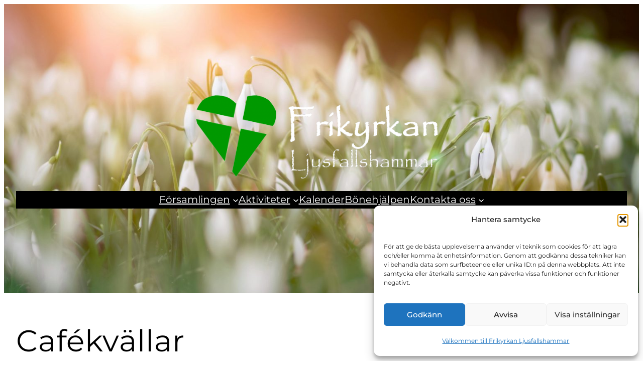

--- FILE ---
content_type: text/css
request_url: https://usercontent.one/wp/www.frikyrkanljusfallshammar.se/wp-content/themes/zino/style.css?ver=1.1.8
body_size: 1288
content:
/*
Theme Name: Zino
Theme URI: https://maneshtimilsina.com/themes/zino/
Author: Manesh Timilsina
Author URI: https://maneshtimilsina.com/
Description: Zino is a minimal and lightweight Full Site Editing theme. This speed optimized theme utilizes the WordPress blocks editor to create unique and eye-catching layouts. Zino is perfect for blogs, small businesses, startups, law firms and other creative agencies who prefer simple and speed optimized websites.
Requires at least: 6.0
Tested up to: 6.8
Requires PHP: 7.4
Version: 1.1.8
License: GNU General Public License v2 or later
License URI: http://www.gnu.org/licenses/gpl-2.0.html
Text Domain: zino
Tags: one-column, custom-colors, custom-menu, custom-logo, editor-style, featured-images, full-site-editing, rtl-language-support, theme-options, threaded-comments, translation-ready, blog, e-commerce, wide-blocks
*/

body {
  -webkit-font-smoothing: antialiased;
  -moz-osx-font-smoothing: grayscale;
}

.wp-block-site-title a,
.wp-block-query-pagination-numbers a,
.wp-block-post-excerpt a {
  text-decoration: inherit;
}

.wp-block-navigation ul {
  padding: inherit;
}

.wp-block-navigation ul,
.wp-block-navigation ul li,
.wp-block-navigation ul li a {
  color: inherit;
}

.wp-block-navigation ul.wp-block-navigation-submenu {
  padding: 0;
}

.wp-block-navigation__responsive-container.is-menu-open {
  padding-inline: var(--wp--preset--spacing--50);
  padding-block-start: var(--wp--preset--spacing--50);
}

.wp-block-navigation__responsive-container.is-menu-open .wp-block-navigation__responsive-container-content .wp-block-navigation-item,
.wp-block-navigation__responsive-container.is-menu-open .wp-block-navigation__responsive-container-content .wp-block-navigation__container,
.wp-block-navigation__responsive-container.is-menu-open .wp-block-navigation__responsive-container-content .wp-block-page-list {
  align-items: flex-start;
  width: 100%;
  gap: 30px;
}

.wp-block-navigation__responsive-container.is-menu-open .wp-block-navigation__responsive-container-content .wp-block-navigation__submenu-icon {
  display: flex;
  position: absolute;
  top: 10px;
  right: 0;
  width: auto;
  height: auto;
}

.wp-block-navigation__responsive-container.is-menu-open .wp-block-navigation__responsive-container-content .has-child .wp-block-navigation__submenu-container {
  opacity: 0;
  visibility: hidden;
  position: absolute;
}

.wp-block-navigation__responsive-container.is-menu-open .wp-block-navigation__responsive-container-content .has-child .wp-block-navigation-submenu__toggle:where([aria-expanded="true"]) + .wp-block-navigation__submenu-container {
  opacity: 1;
  visibility: visible;
  position: static;
  padding-top: 0;
}

.wp-block-comment-author-name a,
.wp-block-comment-date a {
  text-decoration: inherit;
  color: inherit;
}

.page .wp-block-template-part,
.single .wp-block-template-part,
.archive .wp-block-template-part {
  margin-top: 0;
}

footer.wp-block-template-part {
  margin-top: 0;
}

.wp-block-query ul li.wp-block-post + li.wp-block-post {
  margin-top: 6rem;
}

.wp-block-query ul.is-flex-container li.wp-block-post + li.wp-block-post,
.wp-block-query ul.is-layout-grid li.wp-block-post + li.wp-block-post {
  margin-top: 0;
}

nav.wp-block-query-pagination {
  margin-top: 6rem;
}

button,
.wp-block-search__button,
input[type="button"],
input[type="reset"],
input[type="submit"] {
  font-family: inherit;
  font-size: inherit;
  color: var(--wp--preset--color--white);
  border: none;
  border-radius: 5px;
  background: var(--wp--preset--color--black);
  line-height: 1;
  padding: calc(0.667em + 2px) calc(1.333em + 2px);
  text-decoration: none;
  cursor: pointer;
  transition: 0.4s ease-in-out;
}

input[type="text"],
input[type="email"],
input[type="url"],
input[type="password"],
input[type="search"],
input[type="number"],
input[type="tel"],
input[type="range"],
input[type="date"],
input[type="month"],
input[type="week"],
input[type="time"],
input[type="datetime"],
input[type="datetime-local"],
input[type="color"],
select,
textarea {
  font-family: inherit;
  font-size: 1em;
  border: 1px solid #949494;
  border-radius: 5px;
  padding: calc(.667em + 2px);
  width: 100%;
  box-sizing: border-box;
}

input[type="text"]:focus,
input[type="email"]:focus,
input[type="url"]:focus,
input[type="password"]:focus,
input[type="search"]:focus,
input[type="number"]:focus,
input[type="tel"]:focus,
input[type="range"]:focus,
input[type="date"]:focus,
input[type="month"]:focus,
input[type="week"]:focus,
input[type="time"]:focus,
input[type="datetime"]:focus,
input[type="datetime-local"]:focus,
input[type="color"]:focus,
select:focus,
textarea:focus {
  outline: 1px solid #949494;
}
